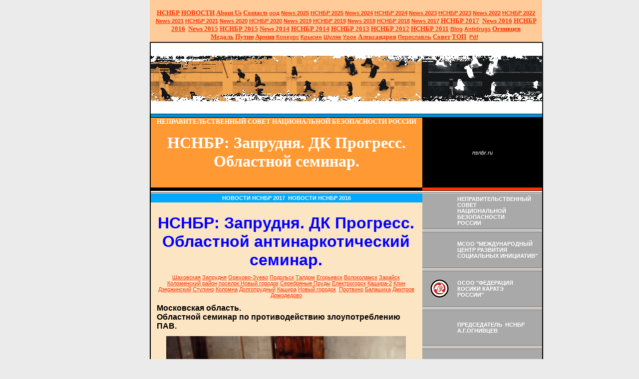

--- FILE ---
content_type: text/html; charset=windows-1251
request_url: http://nsnbr.org/anti-drugs/minobr/zaprudya_seminar_otkrytyi_urok_protiv_narkotikov.html
body_size: 70686
content:
<!DOCTYPE HTML PUBLIC "-//W3C//DTD HTML 4.01 Transitional//EN">
<html xmlns:m="http://schemas.microsoft.com/office/2004/12/omml" xmlns:v="urn:schemas-microsoft-com:vml" xmlns:o="urn:schemas-microsoft-com:office:office" xmlns="http://www.w3.org/TR/REC-html40" xmlns:msdt="uuid:C2F41010-65B3-11d1-A29F-00AA00C14882">
<META http-equiv="Content-Type" content="text/html; charset=windows-1251"> 
<meta http-equiv="Content-Language" content="ru">
<head>
<!--[if gte mso 9]><xml>
<o:CustomDocumentProperties>
<o:Categories msdt:dt="string"></o:Categories>
<o:Approval_x0020_Level msdt:dt="string"></o:Approval_x0020_Level>
<o:Assigned_x0020_To msdt:dt="string">A.G.Ognivcev. Ognivo56. Nsnbr.</o:Assigned_x0020_To></o:CustomDocumentProperties></xml>
<![endif]-->
<!-- saved from url=(0022)http://internet.e-mail -->
  <title>Неправительственный совет национальной безопасности России |anti-drugs|minobr| НСНБР: Запрудня. Поселок городского типа. Московская область. Областной антинаркотический семинар. Открытый урок против наркотиков. Дворец культуры Прогресс.</title>
  <meta name="keywords" content="НСНБР, Неправительственный совет национальной безопасности России, Неправительственный, совет, национальной, безопасности, России, председатель НСНБР А.Г.Огнивцев, А.Г.Огнивцев, автор, фото, Огнивцев, Запрудня, поселок, городского, типа, Талдомского, района, Московской, области, областной, семинар, по, противодействию, злоупотреблению, ПАВ, психоактивные, вещества, для, справки, антинаркотический, на фото, фрагмент, Дворец, кулльтуры, Прогресс, антинаркотическая, акция, Нет, наркотикам, Регламент, акции, семинара, был, утвержден, министром, образования, Правительства, Московская области, Л.Н.Антоновой, Антоновой, ответственный, исполнитель, Открытый, урок, против, наркотиков, открытого урока, руководители, специалисты, муниципальных, органов, управления, образованием, образовательных учреждений, психологи, социальные, педагоги, учителя, врачи, персональное, приглашение, История, наркоудара, по России, Ответ, государства, общества, вызов, наркопреступников, тема, цель, Администрация, городского, поселения, Комитет, народного, образования, Администрации, большая, подготовительная, работа, сложный, процесс, согласований, взрослые, дети, юноши, девушки, мальчишки, девчонки, Савелово, Кимр, поток, героина, Москву, молодежь, понимали, готовилсь, серьезному, бою, наших, российских, поселковых, мальчишек, девчонок, мировоззрение, настроение, перерыва, не, было,, мгновенно, сцене, страшное, зрелище, полетели, предметы, женщина, покинула, говорить, сцену, взгляд, аудиторию, детскую, отступил, пяди, своей, земли, вместе, ушли, отдали, Русский, крест, Православный, фильм, пожелания, результат, С.М.Мольнар, Стародубова, Митрованов, Рубина, Страхова, Голубева, Антонов, Рязанцева, Грибанова, Семенов, помощником, заместителя, Совета, Федерации, Федерального, Собрания, Российской, Федерации, доктором, социологии, А.А.Щегорцовым, Ученым, секретарем, Объединенного, научно, экспертного, Российской, Академии, наук, Правительства Москвы, Москвы, устойчивому, развитию, Московского, мегаполиса, В.В.Фадеевым, поддержаны, Калининградский, телеканал, Премьер, Управление, внутренних, дел,">
  <meta name="description" content="Неправительственный совет национальной безопасности России.|anti-drugs|minobr| НСНБР: Запрудня. Поселок городского типа. Московская область. Областной антинаркотический семинар. Открытый урок против наркотиков. Дворец культуры Прогресс.">

  <link rel="stylesheet" type="text/css" href="../../nsnb.css">
<style type="text/css">
.style4 {
	font-style: italic;
}
.style5 {
	color: #BB0000;
}
.style7 {
	text-transform: uppercase;
}
.style13 {
	font-size: larger;
}
.style15 {
	color: #FF3300;
}
.style18 {
	font-size: x-small;
	color: #FF3300;
}
.style19 {
	font-size: small;
}
.style20 {
	font-size: small;
	color: #FF3300;
}
.style21 {
	text-transform: uppercase;
	font-style: italic;
	font-weight: bold;
}
.style22 {
	text-align: center;
}
.style23 {
	text-transform: uppercase;
	font-weight: bold;
}
.style24 {
	text-transform: uppercase;
	font-style: italic;
}
span.style201
	{color:#FF3300}
span.style181
	{color:#FF3300}
span.style191
	{}
span.style131
	{}
 div.MsoNormal
	{mso-style-parent:"";
	margin-top:0cm;
	margin-right:0cm;
	margin-bottom:10.0pt;
	margin-left:0cm;
	line-height:115%;
	font-size:11.0pt;
	font-family:"Calibri","sans-serif";
	}

			#wrapper { max-width: 960px !important;
			 }
article{display:block}.style14 {
		color: #FFFFFF;
}
figure{display:block}
body.custom-background { background-color: #fefbdb; }
</style>
<meta name="Microsoft Border" content="t, default">
</head>
<body topmargin="0" alink="#000000" bgcolor="#EBEBEB" link="#000000"
 marginheight="0" vlink="#000000" leftmargin="300" rightmargin="200"><!--msnavigation--><table border="0" cellpadding="0" cellspacing="0" width="100%"><tr><td bgcolor="#EBEBEB">
<table cellpadding="0" cellspacing="0" width="786" height="80" bgcolor="#FFCC99" style="padding-left: 4px; padding-right: 4px; padding-top: 18px; padding-bottom: 0; font-size:8pt; font-family:Arial">
	<!-- MSTableType="layout" -->
	<tr>
		<td height="66" valign="top" width="786">
		<p align="center"><b><font face="Arial" size="2">
		<a href="../../index.html"><font face="Times New Roman" size="2">НСНБР</font></a></font><font face="Times New Roman" size="2">&nbsp;</font><font face="Arial" size="2"><a href="../../news.html"><font face="Times New Roman" size="2">НОВОСТИ</font></a></font><font face="Times New Roman" size="2">
		</font><font face="Arial" size="2"><span lang="en-us">
		<a href="../../about-us/index.html"><font face="Times New Roman" size="2">
		About Us</font></a><font face="Times New Roman"> </font></span>
		<a href="../../contacts/index.html"><span lang="en-us">
		<font face="Times New Roman" size="2">Contacts</font></span></a><font face="Times New Roman">
		</font></font><font face="Times New Roman" size="2"><a href="../../ood_nsnbr/all_russian_social_movement.html">оод</a><span lang="en-us">
		<a href="../../2025/novosti_nsnbr_2025.html">News 2025</a>
		</span><a href="../../2025/index.html">НСНБР 2025</a><span lang="en-us">
		<a href="../../2024/novosti_nsnbr_2024.html">News</a></span><a href="../../2024/novosti_nsnbr_2024.html"> 2024</a>
		<a href="../../2024/novosti_nsnbr_2024.html">НСНБР 2024</a>
		<a href="../../2023/novosti_nsnbr_2023.html"><span lang="en-us">News</span> 2023</a>
		<a href="../../2023/index.html">НСНБР 2023</a><span lang="en-us"> </span>
		</font></b><font face="Times New Roman"><b><font size="2">
		<a href="../../2022/novosti_nsnbr_2022.html"><span lang="en-us">News</span> 2022</a>
		<a href="../../2022/index.html">НСНБР 2022</a>
		<a href="../../2021/novosti_nsnbr_2021.html"><span lang="en-us">News</span> 2021</a>
		<a href="../../2021/index.html">НСНБР 2021</a>
		<a href="../../2020/novosti_nsnbr_2020.html"><span lang="en-us">News</span> 2020</a>
		<a href="../../2020/index.html">НСНБР 2020</a>
		<a href="../../2019/novosti_nsnbr_2019.html"><span lang="en-us">News</span> 2019</a>
		<a href="../../2019/index.html">НСНБР 2019</a> </font></b></font><b>
		<font face="Arial" size="2"><font face="Times New Roman" size="2">
		<a href="../../2018/novosti_nsnbr_2018.html"><span lang="en-us">News</span> 2018</a>
		<a href="../../2018/index.html">НСНБР 2018</a>
		<a href="../../2017/novosti_nsnbr_2017.html"><span lang="en-us">News</span> 2017</a></font><font face="Times New Roman">
		</font><a href="../../2017/index.html">
		<font face="Times New Roman" size="2">НСНБР 2017</font></a><font face="Times New Roman">&nbsp;&nbsp;</font><a href="../../2016/novosti_nsnbr_2016.html"><font face="Times New Roman" size="2"><span lang="en-us">News</span> 
		2016</font></a><font face="Times New Roman"> </font>
		<a href="../../2016/index.html"><font face="Times New Roman" size="2">НСНБР 
		2016</font></a><font face="Times New Roman"> </font>
		<font face="Times New Roman" size="2">&nbsp;</font><a href="../../2015/News/novosti_nsnbr_2015.html"><font face="Times New Roman" size="2"><span lang="en-us">News</span> 
		2015</font></a><font face="Times New Roman"> </font>
		<a href="../../2015/index.html"><font face="Times New Roman" size="2">НСНБР 
		2015</font></a><font face="Times New Roman">&nbsp;</font><a href="../../2014/News/novosti_nsnbr_2014.html"><font face="Times New Roman" size="2"><span lang="en-us">News</span> 
		2014</font></a><font face="Times New Roman"> </font>
		<a href="../../2014/index.html"><font face="Times New Roman" size="2">НСНБР 
		2014</font></a><font face="Times New Roman"> </font>
		<a href="../../2013/News/novosti_nsnbr_2013.html">
		<font face="Times New Roman" size="2">НСНБР 2013</font></a><font face="Times New Roman">
		</font><a href="../../2012/News/novosti_nsnbr_2012.html">
		<font face="Times New Roman" size="2">НСНБР 2012</font></a><font face="Times New Roman">
		</font><a href="../../2011/News/novosti_nsnbr_2011.html">
		<font face="Times New Roman" size="2">НСНБР 2011</font></a><font face="Times New Roman">
		</font><font face="Times New Roman" size="2">
		<a href="../../blog/blog_nsnbr.html">Blog</a><span lang="en-us"> </span>
		<a href="../index.html">Antidrugs</a> </font>
		<a href="../../ood_nsnbr/ognivcev_a_g_public_figures_of_russia.html">
		<font face="Times New Roman" size="2">Огнивцев</font></a><font face="Times New Roman"><span lang="en-us">
		</span></font>
		<a href="../../nsnbr_awarding_of_the_federal_drugs_control_service_medal.html">
		<font face="Times New Roman" size="2">Медаль</font></a><font face="Times New Roman" size="2">&nbsp;</font><a href="../../Ognivcev/putin_kremlin_forum_2001.html"><font face="Times New Roman" size="2">Путин</font></a><font face="Times New Roman">
		</font>
		<a href="../../Russia/Army/army_against_drugs_2012_fskssao_peresvet.html">
		<font face="Times New Roman" size="2">Армия</font></a><font face="Times New Roman">
		</font><font face="Times New Roman" size="2">
		<a href="../../blog/2014/nsnbr_fskn_rossii_vserossiiskii_konkurs_socialnoi_reklamy.html">
		Конкурс</a><span lang="en-us"> </span><a href="../../fkkr.html">Крысин</a>
		<a href="../../2014/News/ognivcev_nsnbr_shulyak_otkrovenno_kaliningrad_protiv_narcotikov_premier.html">
		Шуляк</a>
		<a href="../../nsnbr-internet.org/kaliningrad_against_drugs_full_2000.html">
		Урок</a></font><font face="Times New Roman"> </font>
		<a href="../../blog/2013/alexandrov_protiv_narcotikov_tvoi_vibor_zhizn.html">
		<font face="Times New Roman" size="2">Александров</font></a><font face="Times New Roman"><span lang="en-us">
		</span></font><font face="Times New Roman" size="2">
		<a href="../../index_pereslavl_zalesskii_protiv_narcotikov_2014.html">
		Переславль</a></font><font face="Times New Roman"> </font>
		<a href="../../nsnbr_public_council_of_ufskn_of_russia_in_moscow.html">
		<font face="Times New Roman" size="2">Совет</font></a><font face="Times New Roman" size="2">
		</font><a href="../../TOP_News_of_NSNBR/top_News_of_NSNBR.html">
		<font face="Times New Roman" size="2">ТОП</font></a><font face="Times New Roman">&nbsp;
		</font><font face="Times New Roman" size="2">
		<a href="../../data/index.html">Pdf</a><span lang="en-us"> &nbsp;</span></font></font></b></td>
	</tr>
</table>
</td></tr><!--msnavigation--></table><!--msnavigation--><table dir="ltr" border="0" cellpadding="0" cellspacing="0" width="100%"><tr><!--msnavigation--><td valign="top">
<table border="0" cellpadding="0" cellspacing="0" width="100%">
  <tbody>
    <tr>
      <th valign="top">
      <table border="0" cellpadding="0" cellspacing="0" height="100%"
 width="788">
        <tbody>
          <tr>
            <th colspan="3" width="788">
			<img src="../../img/up.gif" border="0"
 height="145" width="788"></th>
          </tr>
          <tr>
            <th bgcolor="black" width="2">
			<img src="../../img/h.gif" width="2"></th>
            <th bgcolor="#0093dd" height="6" width="784">
			<img
 src="../../img/h1.gif" height="7" width="100%"></th>
            <th bgcolor="black" width="2">
			<img src="../../img/h.gif" width="2"></th>
          </tr>
        </tbody>
      </table>
      <table border="0" cellpadding="0" cellspacing="0" width="788">
        <tbody>
          <tr>
            <th bgcolor="black" width="2">
			<img src="../../img/h.gif" width="2"></th>
            <th bgcolor="#ff9933" height="32" width="544"><p><b>
			<span style="font-size:14.0pt;font-family:&quot;Times New Roman&quot;,&quot;serif&quot;">
			<a href="http://www.nsnbr.ru/" style="text-decoration: none">
			<font face="Times New Roman" size="2" color="#FFFFFF">
			&#1053;&#1045;&#1055;&#1056;&#1040;&#1042;&#1048;&#1058;&#1045;&#1051;&#1068;&#1057;&#1058;&#1042;&#1045;&#1053;&#1053;&#1067;&#1049; &#1057;&#1054;&#1042;&#1045;&#1058; &#1053;&#1040;&#1062;&#1048;&#1054;&#1053;&#1040;&#1051;&#1068;&#1053;&#1054;&#1049; &#1041;&#1045;&#1047;&#1054;&#1055;&#1040;&#1057;&#1053;&#1054;&#1057;&#1058;&#1048; &#1056;&#1054;&#1057;&#1057;&#1048;&#1048;</font></a></span></b></p>
			<p><font color="#FFFFFF"><font size="6">НСНБР</font><font size="6"><span lang="en-us">:
			</span>Запрудня. ДК Прогресс. Областной семинар.<span lang="en-us">
			</span></font></font></p>
			<p>&nbsp;</p>
			</th>
            <th id="ttl" bgcolor="black" width="240"><i><span lang="en-us">
			<a target="_blank" href="http://www.nsnbr.ru/" style="text-decoration: none">
			<font color="#FFFFFF">nsnbr.ru</font></a></span></i></th>
            <th bgcolor="black" width="2">
			<img src="../../img/h.gif" width="2"></th>
          </tr>
          <tr>
            <th bgcolor="black" width="2">
			<img src="../../img/h.gif" width="2"></th>
            <th bgcolor="black" height="6" width="544">
			<img
 src="../../img/h.gif" height="6"></th>
            <th bgcolor="#ff3300" width="240">
			<img src="../../img/h.gif"
 height="6"></th>
            <th bgcolor="black" width="2">
			<img src="../../img/h.gif" width="2"></th>
          </tr>
          <tr>
            <th bgcolor="black" width="2">
			<img src="../../img/h.gif" width="2"></th>
            <th colspan="2" bgcolor="white" height="5" width="784">
			<img
 src="../../img/h2.gif" height="5" width="100%"></th>
            <th bgcolor="black" width="2">
			<img src="../../img/h.gif" width="2"></th>
          </tr>
        </tbody>
      </table>
      <table border="0" cellpadding="0" cellspacing="0" width="788">
        <tbody>
          <tr>
            <th bgcolor="black" width="2">
			<img src="../../img/h.gif" width="2"></th>
            <th bgcolor="#fce5c3" valign="top" width="544">
            <table border="0" cellpadding="0" cellspacing="0"
 width="544">
              <tbody>
                <tr>
                  <th id="ttl2" bgcolor="#00a9ff" height="18">
					<font color="#FFFFFF">
					<a href="../../2017/novosti_nsnbr_2017.html" style="text-decoration: none">
					<font color="#FFFFFF">НОВОСТИ НСНБР 2017</font></a>&nbsp;
					</font>
					<a style="text-decoration: none" href="../../2016/novosti_nsnbr_2016.html">
					<font color="#FFFFFF">НОВОСТИ НСНБР 2016</font></a></th>
                </tr>
              </tbody>
            </table>
            <table border="0" cellpadding="0" cellspacing="0"
 width="544">
              <tbody>
                <tr>
                  <td width="12">&nbsp;</td>
                  <td id="txt" valign="top" width="518">
                  <p style="text-align: center">&nbsp;</p>
					<p style="text-align: center"><b>
					<font size="6" color="#0000FF">НСНБР: Запрудня. ДК Прогресс. 
					Областной антинаркотический семинар. </font></b></p>
					<p style="text-align: center"><font size="1">
					<a href="shahovskaya_seminar_otkrytyi_urok_protiv_narkotikov.html">Шаховская</a></font> 
					<a href="zaprudya_seminar_otkrytyi_urok_protiv_narkotikov.html">
					Запрудня</a> 
					<a href="orehovo_zuevo_seminar_otkrytyi_urok_protiv_narkotikov.html">
					Орехово-Зуево</a> 
					<a href="podolsk_seminar_otkrytyi_urok_protiv_narkotikov.html">
					Подольск</a> 
					<a href="taldom_seminar_otkrytyi_urok_protiv_narkotikov.html">
					Талдом</a>
					<a href="egorevsk_seminar_otkrytyi_urok_protiv_narkotikov.html">
					Егорьевск</a> 
					<a href="volokolamsk_seminar_otkrytyi_urok_protiv_narkotikov.html">
					Волоколамск</a>
					<a href="zaraisk_seminar_otkrytyi_urok_protiv_narkotikov.html">
					Зарайск</a>
					<a href="kolomenskii_raion_seminar_otkrytyi_urok_protiv_narkotikov.html">
					Коломенский район</a> 
					<a href="../../blog/2013/strijata_protiv_narcotikov_nsnbr_2005.html">
					поселок Новый городок</a> 
					<a href="serebryanyie_prudi_seminar_otkrytyi_urok_protiv_narkotikov.html">
					Серебряные Пруды</a>
					<a href="elektrogorsk_seminar_otkrytyi_urok_protiv_narkotikov.html">
					Електрогорск</a> 
					<a href="kashira_2_seminar_otkrytyi_urok_protiv_narkotikov.html">
					Кашира-2</a> 
					<a href="../zonalnye_seminari_minobr_otkrytyi_urok_protiv_narkotikov.html">
					Клин</a>
					<a href="dzerjinskii_konferenciya_otkrytyi_urok_protiv_narkotikov.html">
					Дзержинский</a>
					<a href="stupino_seminar_otkrytyi_urok_protiv_narkotikov.html">
					Ступино</a>
					<a href="kolomna_seminar_otkrytyi_urok_protiv_narkotikov.html">
					Коломна</a>
					<a href="dolgoprudyi_seminar_otkrytyi_urok_protiv_narkotikov.html">
					Долгопрудный</a> 
					<a href="kashira_seminar_otkrytyi_urok_protiv_narkotikov.html">
					Кашира</a>
					<a href="novii_gorodok_seminar_otkrytyi_urok_protiv_narkotikov.html">
					Новый городок</a> &nbsp;<a href="protvino_seminar_otkrytyi_urok_protiv_narkotikov.html">Протвино</a>
					<a href="balashiha_seminar_otkrytyi_urok_protiv_narkotikov.html">
					Балашиха</a> 
					<a href="dmitrov_seminar_otkrytyi_urok_protiv_narkotikov.html">
					Дмитров</a>
					<a href="domodedovo_seminar_otkrytyi_urok_protiv_narkotikov.html">
					Домодедово</a></p>
					<p style="text-align: left"><font size="3"><b>Московская 
					область. <br>
					Областной семинар по противодействию злоупотреблению ПАВ.</b></font></p>
					<p style="text-align: center">
					<img border="0" src="img/28092006_1.JPG" width="480" height="357"></p>
					<p style="text-align: center"><font size="2">Рабочий момент 
					в ДК Прогресс. Обсуждение фрагментов сценария. В центре 
					председатель НСНБР А.Г.Огнивцев, руководство Запрудни и 
					системы образования Талдомского района. Фото НСНБР</font></p>
					<p><font size="2">28.09.06г. в Запрудни (поселок городского 
					типа) Талдомского района Московской 
					области работала областная антинаркотическая акция НЕТ 
					НАРКОТИКАМ, центральным событием которой стал Открытый урок 
					против наркотиков председателя НСНБР А.Г.Огнивцева. 
					Антинаркотическая акция - это продолжение и одна из форм&nbsp; 
					областного семинара министерства образования Московской 
					области. Такая форма работы с молодежью применялась  
					в Запрудни впервые. </font></p>
					<p style="text-align: left"><font size="2"><b>Регламент</b> 
					<b>акции</b> был утвержден министром образования Правительства 
					Московской области Л.Н.Антоновой. </font></p>
					<p style="text-align: left"><font size="2"><b>Организаторы и исполнители:</b> 
					Администрация городского поселения Запрудня, Комитет 
					народного образования Администрации Талдомского района 
					Московской области и Неправительственный совет национальной 
					безопасности России</font></p>
					<p><font size="2"><b>Участники семинара</b> - председатель НСНБР А.Г.Огнивцев, 
					руководители и специалисты муниципальных органов управления 
					образованием, руководители образовательных учреждений, психологи, 
					социальные педагоги, учителя, врачи и учащиеся школ Запрудни 
					и Вербилок.</font></p>
					<p style="text-align: left"><font size="2">Пример<span lang="en-us">
					</span>работы председателя НСНБР А.Г.Огнивцева с фото <b>
					<a href="../../Ognivcev/lyberci_against_drugs.html">
					<font size="3">Люберцы против наркотиков</font></a></b></font></p>
					<p><font size="2">По рекомендации министра образования 
					Московской области П.Н.Антоновой председатель НСНБР 
					А.Г.Огнивцев </font><font size="1"><b>
					<a href="../zonalnye_seminari_minobr_otkrytyi_urok_protiv_narkotikov.html">
					<font size="2">получил</font></a></b></font><font size="2"> 
					персональное приглашение председателя Комитета народного 
					образования Администрации Талдомского района Московской 
					области И.Н.Стародубовой. <b>Цель</b> 
					приглашения - проведение Открытого урока против наркотиков 
					для&nbsp; учителей, врачей, муниципальных работников, 
					сотрудников правоохранительных органов и других участников 
					семинара по теме <b>&quot;История наркоудара по России. Ответ 
					государства и общества на вызов наркопреступников&quot;</b>.&nbsp;
					</font></p>
					<p style="text-align: left"><font size="2">Пример из 
					выступления председателя НСНБР А.Г.Огнивцева в Православной 
					радиопередаче по теме с разоблачением деструктивных культов
					<b>
					<a href="../../2014/News/ognivcev_nsnbr_radio_radonez_ufskn_rossii_moscow_uberech_detei_narkotikov.html">
					<font size="4">Уберечь...</font></a></b></font></p>
					<p style="text-align: left">
					<img border="0" src="img/06012017_4.jpg" width="466" height="40"></p>
					<p style="text-align: left"><font size="1">
					<a target="_blank" href="../../data/Sovet_Federacii_2005.pdf">
					<font size="2">Наркомания - угроза национальной безопасности 
					России. Совет Федерации. Выступление председателя НСНБР 
					А.Г.Огнивцева на странице 40</font></a></font></p>
					<p><b><font size="3">Главное</font><span lang="en-us"><font size="3">:</font><font size="2">
					</font></span></b><font size="2"><b>Этой антинаркотической 
					акции</b> предшествовала большая подготовительная работа и 
					сложный процесс согласований. Взрослые должны были 
					отработать для детей так умело и точно, чтобы был 
					положительный результат. И прежде всего у детей. </font></p>
					<p><font size="2"><b>В 2006 
					году</b> в Запрудни была крайне сложная наркоситуация в силу 
					того, что из Кимр и Савелово<span lang="en-us"> </span>через 
					Запрудню<span lang="en-us"> </span>&nbsp;шел поток героина и 
					других наркотиков в Москву. Это обстоятельство не могло не 
					затронуть молодежь Запрудни с населением чуть более 12 тыс 
					человек. Не сложно понять, какое было настроение у юношей и 
					девушек, которые большой толпой шли на мероприятие. Взрослые<b> 
					это</b> понимали и готовились к серьезному бою за 
					мировоззрение и настроение наших российских поселковых 
					мальчишек и девчонок. </font></p>
					<p style="text-align: center">
					<img border="0" src="img/28092006_2.jpg" width="268" height="151"></p>
					<p><font size="3"><b>Но такого</b></font><font size="2">, с 
					чем пришлось столкнуться, никто не мог себе представить. Во 
					время выступления председателя Комитета народного 
					образования И.Н.Стародубовой произошло невероятное. Зал 
					дворца культуры Прогресс, в котором кроме взрослых было 
					более 600&nbsp; наших российских мальчишек и девчонок, 
					заревел в ярости, а в председателя Комитета народного 
					образования Талдомского района Московской области 
					И.Н.Стародубову полетели с первых рядов различные предметы. 
					Всё это страшное зрелище сопровождалось нецензурной бранью и 
					другим, о чем и говорить неприятно. Испуганная женщина 
					покинула сцену... </font></p>
					<p><b><font size="3">
					<img border="0" src="img/28092006_3.jpg" width="85" height="124" align="left">Перерыва 
					не было</font><font size="2">.</font></b><font size="2"> Все 
					взрослые смотрели на председателя НСНБР А.Г.Огнивцева, 
					который мгновенно появился на сцене. Дети стали орать еще 
					громче. И в этот момент А.Г.Огнивцев направил свой взгляд на 
					всю бушующую детскую аудиторию. Зал затих, как задутая 
					свеча... А дальше всё пошло, как и полагается на 
					антинаркотических мероприятиях.</font></p>
					<p><font size="3"><b>И никто</b></font><font size="2"> из 
					взрослых не отступил, и ни пяди своей земли заморским 
					организаторам наркоатаки на Россию все вместе не отдали. Дети ушли с антинаркотической акции и Открытого урока против 
					наркотиков в нормальном настроении, посмотрев при этом 
					Православный фильм Русский крест и выслушав все пожелания 
					взрослых. Могло ли быть по-другому<span lang="en-us">?</span> 
					Нет! Такой результат и планировался. Вот так в 2006 году 
					боролись специалисты государственных, муниципальных, 
					образовательных учреждений и общественных организаций за 
					наших мальчишек и девчонок при поддержке министра 
					образования Московской области <b>Л.Н.Антоновой</b> и всего 
					коллектива министерства. </font></p>
					<p style="text-align: left"><font size="2"><b>Вот, кто 
					участвовал в этой битве за умы и настроение наших российских 
					поселковых мальчишек и девчонок<span lang="en-us">:</span></b>&nbsp;
					</font></p>
					<p><font size="2">Глава администрации г<span lang="en-us">/</span>п 
					Запрудня&nbsp; <b>С.М.Молнар</b>, председатель Комитета 
					народного образования администрации Талдомского 
					муниципального района Московской области <b>И.Н.Стародубова</b>, 
					координатор профилактической работы по злоупотреблению 
					психотропными активными веществами при Комитете&nbsp; 
					народного образования администрации Талдомского 
					муниципального района Московской области <b>Л.И.Митрофанов</b>, 
					председатель Неправительственного совета национальной 
					безопасности России <b>А.Г.Огнивцев</b>, главный специалист 
					УФСКН России по Московской области <b>В.С.Рубина</b>, 
					представители Дубнинского МРО УФСКН России по Московской 
					области, заместитель Главы Талдомского муниципального района 
					Московской области по социальным вопросам <b>Е.М.Страхова</b>, 
					главный специалист Отдела по делам молодежи администрации 
					Талдомского муниципального района Московской области&nbsp;
					<b>Е.Н.Соломина</b>, директор наркологического 
					реабилитационного центра Выбор города Талдома Московской 
					области <b>Н.Н.Каблюкова</b>, социальный работник 
					наркологического реабилитационного центра Надежда Запрудни&nbsp;
					<b>И.Н.Голубева</b>, директор Дворца культуры Прогресс&nbsp; 
					Запрудни <b>А.Н.Антонов</b>&nbsp; и социальные педагоги 
					Запрудни. </font></p>
					<p><b><font size="2">Дети участвовали в следующем составе<span lang="en-us">:
					</span></font></b></p>
					<p><font size="2">Учащиеся 9-11-х классов из образовательных 
					учреждений: МОУ Запрудненская средняя общеобразовательная 
					школа №1 (директор <b>Ю.В.Рязанцева</b>), МОУ Запрудненская 
					средняя общеобразовательная школа №2 (директор <b>
					Е.Б.Грибанова</b>) МОУ Вербилковская средняя 
					общеобразовательная школа (директор <b>В.И. Коробова) </b>и 
					ГОУ НПО ПУ-48 (директор <b>М. А.Семенов</b>)</font>.</p>
					<p><font size="2">Мероприятие прошло при непосредственной 
					поддержке <b>Управления внутренних дел</b>&nbsp; Запрудни 
					Талдомского района Московской области.</font></p>
					<p><font size="2">
					<img border="0" src="img/SanSAn_22.jpg" width="100" height="127" align="left">Мероприятия 
					акции НЕТ НАРКОТИКАМ и Открытый урок против наркотиков 
					были поддержаны помощником заместителя Председателя Совета 
					Федерации Федерального Собрания Российской Федерации 
					доктором социологии <b>А.А.Щегорцовым</b> и Ученым 
					секретарем Объединенного научно-экспертного Совета 
					Российской Академии наук и Правительства Москвы по 
					устойчивому развитию и безопасности Московского мегаполиса 
					В.В.Фадеевым. </font></p>
					<p style="text-align: left"><font size="2">Информационное 
					обеспечение по России - Калининградский телеканал <b>Премьер</b>.&nbsp; </font></p>
					<p><font size="2">Участники семинара представляли ведущие 
					органы и структуры Талдомского района Московской области 
					по работе с несовершеннолетними.</font></p>
					<p><font size="2">Для справки<span lang="en-us">:</span> ПАВ<span lang="en-us"> 
					- </span>психоактивные вещества. </font></p>
					<p style="text-align: left"><font size="2">Пример<span lang="en-us">
					</span>работы председателя НСНБР А.Г.Огнивцева с фото <b>
					<a href="../../Ognivcev/lyberci_against_drugs.html">
					<font size="3">Люберцы против наркотиков </font></a></b></font></p>
					<p style="text-align: center"><font size="1">
					<a href="shahovskaya_seminar_otkrytyi_urok_protiv_narkotikov.html">Шаховская</a></font> 
					<a href="zaprudya_seminar_otkrytyi_urok_protiv_narkotikov.html">
					Запрудня</a> 
					<a href="orehovo_zuevo_seminar_otkrytyi_urok_protiv_narkotikov.html">
					Орехово-Зуево</a> 
					<a href="podolsk_seminar_otkrytyi_urok_protiv_narkotikov.html">
					Подольск</a> 
					<a href="taldom_seminar_otkrytyi_urok_protiv_narkotikov.html">
					Талдом</a>
					<a href="egorevsk_seminar_otkrytyi_urok_protiv_narkotikov.html">
					Егорьевск</a> 
					<a href="volokolamsk_seminar_otkrytyi_urok_protiv_narkotikov.html">
					Волоколамск</a>
					<a href="zaraisk_seminar_otkrytyi_urok_protiv_narkotikov.html">
					Зарайск</a>
					<a href="kolomenskii_raion_seminar_otkrytyi_urok_protiv_narkotikov.html">
					Коломенский район</a> 
					<a href="../../blog/2013/strijata_protiv_narcotikov_nsnbr_2005.html">
					поселок Новый городок</a> 
					<a href="serebryanyie_prudi_seminar_otkrytyi_urok_protiv_narkotikov.html">
					Серебряные Пруды</a>
					<a href="elektrogorsk_seminar_otkrytyi_urok_protiv_narkotikov.html">
					Електрогорск</a> 
					<a href="kashira_2_seminar_otkrytyi_urok_protiv_narkotikov.html">
					Кашира-2</a> 
					<a href="../zonalnye_seminari_minobr_otkrytyi_urok_protiv_narkotikov.html">
					Клин</a>
					<a href="dzerjinskii_konferenciya_otkrytyi_urok_protiv_narkotikov.html">
					Дзержинский</a>
					<a href="stupino_seminar_otkrytyi_urok_protiv_narkotikov.html">
					Ступино</a>
					<a href="kolomna_seminar_otkrytyi_urok_protiv_narkotikov.html">
					Коломна</a>
					<a href="dolgoprudyi_seminar_otkrytyi_urok_protiv_narkotikov.html">
					Долгопрудный</a> 
					<a href="kashira_seminar_otkrytyi_urok_protiv_narkotikov.html">
					Кашира</a>
					<a href="novii_gorodok_seminar_otkrytyi_urok_protiv_narkotikov.html">
					Новый городок</a> &nbsp;<a href="protvino_seminar_otkrytyi_urok_protiv_narkotikov.html">Протвино</a>
					<a href="balashiha_seminar_otkrytyi_urok_protiv_narkotikov.html">
					Балашиха</a> 
					<a href="dmitrov_seminar_otkrytyi_urok_protiv_narkotikov.html">
					Дмитров</a>
					<a href="domodedovo_seminar_otkrytyi_urok_protiv_narkotikov.html">
					Домодедово</a></p>
					<p style="text-align: center"><font size="2">Из истории</font><span lang="en-us"><font size="2">:</font><b><font size="3"> </font></b>
					</span><b><font size="2">
					<a href="../../nsnbr-internet.org/kaliningrad_against_drugs_full_2000.html">
					<font size="3">Первый Открытый урок против наркотиков. 
					Калининград<span lang="en-us">. </span>2000 год. Полная 
					версия.</font></a></font></b><font size="3"><span lang="en-us">&nbsp;</span></font></p>
					<p style="text-align: center"><iframe width="350" height="197" src="https://www.youtube.com/embed/VZxY7nrsDlg?feature=player_embedded" frameborder="0" allowfullscreen></iframe></p>
					<p style="text-align: center"><font size="2">Фрагмент 1-го 
					Открытого урока против наркотиков.</font></p>
					<p style="text-align: center"><b><font size="1">
					<a href="../../edline-nsnbr_edinaya_liniya_nsnbr_protiv_narcotikov.html">
					<font size="3">Подробнее на Единой линии НСНБР</font></a></font></b></p>
					<p style="text-align: center"><font size="2">
					<span lang="en-us">&nbsp;<a href="../../../nsnbr%202">&nbsp;</a></span><b><a href="../../2016/novosti_nsnbr_2016.html"><font size="4">Все 
					подробности о работе НСНБР в 2016 году</font></a></b></font></p>
					<wbr>
					<span style="font-size: 10.0pt; font-family: Arial,sans-serif">
					<p style="text-align: center">
					<font size="3"><b>
					<font size="1">
					<a href="../../2015/News/novosti_nsnbr_2015.html">
					НОВОСТИ НСНБР 2015</a> </font></b></font>
					<span style="font-family: Arial,sans-serif">
					<b><font size="2">
					<a href="../../2014/News/novosti_nsnbr_2014.html">
					<font color="#FF0000">НОВОСТИ НСНБР 2014</font></a></font> &nbsp;<font color="#FF0000" size="2"><a target="_blank" href="../../2013/News/novosti_nsnbr_2013.html"><font color="#FF0000">НОВОСТИ НСНБР 2013</font></a></font><font color="#FF0000">&nbsp; </font></b>
					<span style="font-weight: 700">
					<font size="2">
					<a target="_blank" href="../../2012/News/novosti_nsnbr_2012.html">
					Новости НСНБР 2012</a></font>&nbsp; </span><font size="2">
					<b>
					<a target="_blank" href="../../2011/News/novosti_nsnbr_2011.html">
					Новости НСНБР 2011</a></b></font></p>
					</span>
					<p style="text-align: center">
					<b>
						<span style="font-family: Arial,sans-serif">
					<font size="2">
						<a name="Основные"><font size="5" color="#000000">
					Основные</font></a></font><font size="5">
						</font><font size="2">
						<a name="домены"><span lang="en-us">
					<font color="#000000" size="5">д</font></span><font color="#000000" size="5">омены</font></a></font><font size="5"><span lang="en-us">:</span> </font></span>
					</b></p>
					<p style="text-align: center">
					<b><span style="font-family: Arial,sans-serif">
					<font size="3">Владелец<span lang="en-us"> </span>и спонсор 
					сайтов - 
					<font size="4">А.Г.Огнивцев НСНБР</font> </font></span>
					<font size="3"><span style="font-family: Arial,sans-serif">
					&nbsp;</span></font></b><span lang="en-us" style="font-size: 10.0pt; font-family: Arial,sans-serif"><a href="mailto:nsnbr@nsnbr.ru">nsnbr@nsnbr.ru</a>&nbsp; 
					+7(967)0764271&nbsp; </span>
					<span style="font-size: 10.0pt; font-family: Arial,sans-serif; font-weight:700">
					РФ.125252 Москва Алабяна 23-40 Сайт НСНБР обслуживается на 
					профессиональном хостинге Компании </span>
					<span lang="en-us" style="font-family: Arial,sans-serif; font-weight: 700">
					<font size="2">RU-Centr</font></span></p>
					<p style="text-align: center">
					<font size="3">
					<span lang="en-us"><b>
					<font size="1">
					<a target="_blank" href="http://www.nsnbr.ru/">
					<font size="2">Nsnbr.ru</font></a></font></b></span></font></span><b><font size="2"><span style="font-family: Arial,sans-serif">&nbsp;
						</span>
					</font>
					<span style="font-size: 10.0pt; font-family: Arial,sans-serif">
					<font size="3">
					<span lang="en-us"><font size="2">&nbsp;</font></span></font></span></b><span style="font-size: 10.0pt; font-family: Arial,sans-serif"><b><span style="font-family: Arial,sans-serif" lang="en-us"><font size="2"><a target="_blank" href="http://www.nsnbr-internet.org/">Nsnbr-internet.org</a></font></span></b><span style="font-family: Arial,sans-serif">&nbsp;
					<b><span lang="en-us"><font size="2">&nbsp;<a target="_blank" href="http://www.nsnbr.pw/">Nsnbr.pw</a></font></span></b></p>
						</span>
					<p style="text-align: center">
					<span style="font-family: Arial,sans-serif; font-weight: 700">
					<font size="1">
					<a target="_blank" href="http://www.nsnbr.ru">
					<font color="#0000FF" size="2">
					&#1053;&#1057;&#1053;&#1041;&#1056;.&#1088;&#1092;</font></a></font></span></span><span style="font-family: Arial,sans-serif; font-weight: 700"><span style="font-family: Arial,sans-serif"><font color="#0000FF" size="2"><span lang="en-us">
					</span>&nbsp;</font></span><span style="font-size: 10.0pt; font-family: Arial,sans-serif"><span lang="en-gb" style="font-size: 10.0pt; font-family: Arial,sans-serif"><font size="1"><a target="_blank" href="http://www.nsnbr-internet.org/"><font color="#0000FF" size="2">Nsnbr.org </font>
					</a>
					</font></span>
					<span style="font-family: Arial,sans-serif" lang="en-gb">
					<font color="#0000FF" size="2">
					&nbsp;</font></span><span lang="en-gb" style="font-size: 10.0pt; font-family: Arial,sans-serif"><font size="1"><font color="#0000FF" size="2"><a target="_blank" href="http://www.nsnbr.com"><font size="2" color="#0000FF">Nsnbr.com</font></a></font><font size="2"><span style="font-family: Arial,sans-serif" lang="en-gb"></a></span></font></font><span style="font-family: Arial,sans-serif" lang="en-gb"><font color="#0000FF" size="2">
					</font></span>
					<font size="1">
					<a target="_blank" href="http://www.nsnbr.net">
					<font color="#0000FF" size="2">
					Nsnbr.net</font></a></font><font color="#0000FF"><span style="font-family: Arial,sans-serif" lang="en-gb"><font size="2">&nbsp;</font></span><font size="1"><a target="_blank" href="http://www.nsnbr.info"><font color="#0000FF" size="2">Nsnbr.info</font></a></font><span style="font-family: Arial,sans-serif" lang="en-gb"><font size="2">&nbsp; </font> </span> </font>
					<font size="1">
					<a target="_blank" href="http://www.mcrsi.ru">
					<font color="#0000FF" size="2">Mcrsi.ru</font></a></font><span style="font-family: Arial,sans-serif" lang="en-gb"><font color="#0000FF" size="2">
					</font></span>
					<font size="1">
					<a target="_blank" href="http://www.dipnsnbr.com">
					<font color="#0000FF" size="2">Dipnsnbr.com</font></a></font><span style="font-family: Arial,sans-serif" lang="en-gb"><font size="2" color="#0000FF">
					</font>
						</span>
					<font size="1">
					<a target="_blank" href="http://www.sekretariat-nsnbr.ru">
					<font color="#0000FF" size="2">Sekretariat-nsnbr.ru</font></a><span style="font-family: Arial,sans-serif" lang="en-gb"><font color="#0000FF" size="2">&nbsp;</font></span></font></span><span style="font-family: Arial,sans-serif"><font size="2" color="#0000FF"><span style="font-family: Arial,sans-serif" lang="en-gb"><a target="_blank" href="http://www.dipnsnbr.ru/"><font size="2" color="#0000FF">Dipnsnbr.ru</font></a></span></font><span lang="en-gb" style="font-family: Arial,sans-serif"><font color="#0000FF" size="2">
					</font></span></span>
					<font size="1">
					<span lang="en-gb" style="font-size: 10.0pt; font-family: Arial,sans-serif">
					<a target="_blank" href="http://www.koenigsberg13.org">
					<font color="#0000FF" size="2">Koenigsberg13.org</font></a></span></font><span style="font-family: Arial,sans-serif" lang="en-gb"><font color="#0000FF" size="2">&nbsp; </font></span>
						</span>
					</span>
					<span style="font-size: 10.0pt; font-family: Arial,sans-serif">
					<span style="font-family: Arial,sans-serif; font-weight: 700; font-size:10.0pt" lang="en-us">
					<a target="_blank" href="http://www.nsnbr-internet.ru/">
					<font size="2" color="#0000FF">Nsnbr-internet.ru</font></a></span></p>
					<p class="MsoNormal" align="center" style="text-align: center; margin-top: 0cm">
					<span style="font-size: 8.0pt; font-family:Arial,sans-serif; color:black; font-weight:700">
					<a target="_blank" style="color: blue; text-decoration: underline; text-underline: single" href="http://www.nsnbr-doctor.net">
					<font size="2">www.nsnbr<span lang="en-us">-</span>doctor.net</font></a></span><span style="font-family: Arial,sans-serif"><font color="#0000FF" size="2"><span style="font-family: Arial,sans-serif; font-weight:700">&nbsp;
					</span></font>
						</span>
					<span style="font-size: 8.0pt; font-family:Arial,sans-serif; color:black; font-weight:700">
					<a target="_blank" style="color: blue; text-decoration: underline; text-underline: single" href="http://www.nsnbr-advocat.net">
					<font size="2">www.nsnbr-advocat.net</font></a></span><span style="font-family: Arial,sans-serif; color: black; font-weight:700"><font color="#0000FF" size="2"><span style="font-family: Arial,sans-serif; font-weight:700"><br>
					</span></font>
					</span>
					<span style="font-size: 8.0pt; font-family:Arial,sans-serif; color:black; font-weight:700">
					<a target="_blank" style="color: blue; text-decoration: underline; text-underline: single" href="http://www.nsnbr-radio.com">
					<font size="2">www.nsnbr-radio.com</font></a></span></p>
					<p style="text-align: center"><b>
					<font size="5">Видео 
					НСНБР </font></b></p>
					<p style="text-align: center">
					<a href="http://www.nsnbr.ru/Russia/antidrugs/ognivcev_video_proryv_v_anti_narcotiki_1993.html">
					<img border="0" src="../../Russia/antidrugs/img/1_1.jpg" width="175" height="131"></a>
					<a href="http://www.nsnbr.ru/Russia/antidrugs/ognivcev_video_deti_vibirayut_sport.html">
					<img border="0" src="../../Russia/antidrugs/img/1_2.jpg" width="175" height="131"></a>
					<a href="http://www.nsnbr.ru/otkritii_urok_rezultat.html">
					<img border="0" src="../../Russia/antidrugs/img/1_3.jpg" width="175" height="131"></a>
					<a href="http://www.nsnbr.ru/Russia/antidrugs/ochevidnoe_neveroyatnoe_taichi.html">
					<img border="0" src="../../Russia/antidrugs/img/1_4.jpg" width="175" height="131"></a><a href="http://www.nsnbr.ru/Russia/antidrugs/taichi_omologenie_zdorovie_krasota.html"><img border="0" src="../../Russia/antidrugs/img/1_5.jpg" width="175" height="131"></a>
					<a href="http://www.nsnbr.ru/Russia/antidrugs/ognivcev_video_soros_heroin_metadon.html">
					<img border="0" src="../../Russia/antidrugs/img/1_6.jpg" width="175" height="131"></a>
					<a href="http://www.nsnbr.ru/otkritii_urok_protiv_narcotikov.html">
					<img border="0" src="../../Russia/antidrugs/img/1_7.jpg" width="175" height="131"></a>
					<a href="http://www.nsnbr.ru/model_profilactiki_narcomanii.html">
					<img border="0" src="../../Russia/antidrugs/img/1_8.jpg" width="175" height="131"></a><a href="http://www.nsnbr.ru/Russia/antidrugs/ognivcev_video_otkritii_urok_anti_narcotikov.html"><img border="0" src="../../Russia/antidrugs/img/1_9.jpg" width="175" height="131"></a>
					<a href="http://www.nsnbr.ru/policiya_protiv_narcoticov.html">
					<img border="0" src="../../Russia/antidrugs/img/1_10.jpg" width="175" height="131"></a>
					<a href="http://www.nsnbr.ru/Russia/antidrugs/ognivcev_video_taichi_sverhsoznanie.html">
					<img border="0" src="../../Russia/antidrugs/img/1_11.jpg" width="175" height="131"></a>
					<a href="http://www.nsnbr.ru/Russia/antidrugs/ognivcev_video_otkritii_urok_pesnya.html">
					<img border="0" src="../../Russia/antidrugs/img/1_12.jpg" width="175" height="131"></a></p>
					<p style="text-align: center">
					нажмите любое видео <b>
					<a href="http://www.nsnbr.ru/Russia/antidrugs/video.html">
					подробнее</a><span lang="en-us"> </span></b></p>
					<p style="text-align: center">
					<span style="FONT-FAMILY: Arial,sans-serif; FONT-WEIGHT: 700">
					<font size="3" face="Arial Narrow" color="#0000ff">
					<a href="http://www.youtube.com/user/ognivcev">
					<font color="#0000ff" size="2">Видео канал НСНБР </font>
					<font face="Arial Narrow"><font color="#0000ff">
					<span lang="en-gb"><font size="2">Taichi</font></span></font><font color="#0000ff" size="2">
					</font></font></a></font></span></p>
					<p style="text-align: center">
					<strong style="font-weight: 400"><font size="2">
					<a target="_blank" href="http://www.mcrsi.ru/category/новости/">
					Новости МЦРСИ </a><span lang="en-us">&nbsp;</span><a target="_blank" href="http://nsnbr-doctor.net/category/новости/">Новости
					<span lang="en-us">Nsnbr-doctor.net</span></a><span lang="en-us">&nbsp;
					</span>
					<a target="_blank" href="http://sekretariat-nsnbr.ru/category/новости/">
					Новости <span lang="en-us">Sekretariat-nsnbr.ru</span></a><span lang="en-us">
					</span>
					<a target="_blank" href="http://www.nsnbr.ru/news.html">
					Новости <span lang="en-us">Nsnbr.org</span></a><span lang="en-us">
					</span>
					<a target="_blank" href="http://www.nsnbr-internet.org/news.html">
					Новости <span lang="en-us">Nsnbr-internet.org</span></a><span lang="en-us">
					</span>
					<a target="_blank" href="http://www.nsnbr-internet.ru/news.htm">Новости <span lang="en-us">Nsnbr-internet.ru</span></a><span lang="en-us">
					</span>
					<a target="_blank" href="http://www.dipnsnbr.com/news.htm">
					Новости ДИПНСНБР</a>
					<a target="_blank" href="http://www.dipnsnbr.ru/news.htm">
					Новости&nbsp; <span lang="en-us">DipNsnbr.ru</span></a><span lang="en-us">
					</span>
					<a target="_blank" href="http://www.koenigsberg13.org/news.htm">
					Новости <span lang="en-us">Koenigsberg13.com</span></a><span lang="en-us">
					</span>
					<a target="_blank" href="http://www.nsnbr.com/news.html">
					Новости <span lang="en-us">Nsnbr.com</span></a><span lang="en-us">
					</span>
					<a target="_blank" href="http://www.nsnbr.net/news.html">
					Новости <span lang="en-us">Nsnbr.net</span></a><span lang="en-us">
					</span>
					<a target="_blank" href="http://www.nsnbr.info/news.html">
					Новости <span lang="en-us">Nsnbr.info</span></a><span lang="en-us">
					</span>
					<a target="_blank" href="http://www.nsnbr-radio.com/">
					Новости <span lang="en-us">Nsnbr-radio.com</span></a><span lang="en-us">&nbsp;
					</span>
					<a target="_blank" href="http://www.nsnbr-advocat.net/">
					Новости <span lang="en-us">Nsnbr-advocat.net</span></a><span lang="en-us">&nbsp;
					</span>
					<a target="_blank" href="http://www.nsnbr.nichost.ru/">
					Новости <span lang="en-us">Nsnbr.nichost.ru</span></a></font></strong></p>
					<p style="text-align: center">
					<font size="4"><b>Из истории работы НСНБР<span lang="en-us">:</span></b></font></p>
					<p class="MsoNormal" style="text-align:justify"><b>
					<font size="2">
					<img border="0" src="../../img/New_News_of_Nsnbr_1.jpg" width="47" height="47" align="left"></font><span style="font-family:&quot;Arial&quot;,&quot;sans-serif&quot;;color:black"><font size="2">Главная 
					страница центрального сайта Неправительственного совета 
					национальной безопасности России. </font> </span></b>
					<span style="font-family:&quot;Arial&quot;,&quot;sans-serif&quot;;color:black">
					<font size="2">
					<span style="font-family: Arial,sans-serif">
					Единая линия 
					поддержки действий Президента Российской Федерации против 
					распространения наркотиков и наркомании в России. История 
					противодействия незаконному обороту наркотиков в России.</span></font></span><b><span style="font-family:&quot;Arial&quot;,&quot;sans-serif&quot;;color:black"><font size="2"><span style="font-family: Arial,sans-serif">
						</span>
					</font>
					</span>
					<span style="font-size:9.0pt;
font-family:&quot;Arial&quot;,&quot;sans-serif&quot;;color:black">
					<a href="http://www.nsnbr.ru/">
					<font size="2" face="Arial Narrow">Главная </font></a>
					</span><a href="http://www.nsnbr.ru/">
					<font size="2" face="Arial Narrow">страница центрального 
					сайта Неправительственного совета национальной безопасности 
					России.</font></a><font size="2" face="Arial Narrow"><span style="color: black">
					</span></font></b>
					<span style="font-size:9.0pt;
font-family:&quot;Arial&quot;,&quot;sans-serif&quot;">
					<a style="font-family: Arial,sans-serif; color: #FF3300; text-decoration: underline; text-underline: single" href="http://www.nsnbr.ru/news_express.html">
					<font size="2">Экспресс-новости НСНБР</font></a></span><span style="font-family:&quot;Arial&quot;,&quot;sans-serif&quot;"><font size="2">
					</font></span>
					<span style="font-size:9.0pt;
font-family:&quot;Arial&quot;,&quot;sans-serif&quot;">
					<a style="font-family: Arial,sans-serif; color: #FF3300; text-decoration: underline; text-underline: single" href="http://www.nsnbr.ru/">
					<font size="2">Главная страница </font> </a></span><b>
					<font size="2" color="#000000">&nbsp;</font></b></p>
					<p class="MsoNormal" style="text-align:justify">
					<b>
					<font size="2">
					<img border="0" src="../../img/New_News_of_Nsnbr_1.jpg" width="47" height="47" align="left"></font></b><span style="font-family: Arial,sans-serif"><b><font size="2">Международный центр 
					развития социальных инициатив. </font> </b><font size="2">Открытый урок против 
					наркотиков. </font>
						</span>
					<b><span style="font-size:9.0pt;
font-family:&quot;Arial&quot;,&quot;sans-serif&quot;"><a href="http://www.nsnbr.ru/mtsrsi.html">
					<font size="2">Международный центр развития социальных 
					инициатив</font></a></span><span style="font-family:&quot;Arial&quot;,&quot;sans-serif&quot;"><font size="2">
					</font></span>
					</b>
					<span style="font-size:9.0pt;
font-family:&quot;Arial&quot;,&quot;sans-serif&quot;">
					<a style="font-family: Arial,sans-serif; color: #FF3300; text-decoration: underline" href="http://www.nsnbr.ru/news_express.html">
					<font size="2">Экспресс-новости НСНБР</font></a><span style="font-family:&quot;Arial&quot;,&quot;sans-serif&quot;"><font size="2">
					</font></span>
					<a style="font-family: Arial,sans-serif; color: #FF3300; text-decoration: underline" href="http://www.nsnbr.ru/">
					<font size="2">Главная страница НСНБР</font></a><span style="font-family:&quot;Arial&quot;,&quot;sans-serif&quot;"><font size="2">
					</font></span>
					<span style="color:blue">
					<a style="font-family: Arial,sans-serif; color: #FF3300; text-decoration: underline" href="http://www.nsnbr.info/">
					<font size="2">Результат Открытых уроков против наркотиков</font></a></span><span style="font-family:&quot;Arial&quot;,&quot;sans-serif&quot;"><font size="2">
					</font></span>
					<span style="color:blue">
					<a style="font-family: Arial,sans-serif; color: #FF3300; text-decoration: underline" href="http://www.nsnbr.info/">
					<font size="2">Полиция против наркотиков</font></a></span><span style="font-family:&quot;Arial&quot;,&quot;sans-serif&quot;"><font size="2">
					</font></span>
					<span style="color:blue">
					<a style="font-family: Arial,sans-serif; color: #FF3300; text-decoration: underline" href="http://www.nsnbr.info/">
					<font size="2">Пусть наши дети выбирают спорт!</font></a></span><span style="font-family:&quot;Arial&quot;,&quot;sans-serif&quot;"><font size="2">
					</font></span>
					<span style="color:blue">
					<a style="font-family: Arial,sans-serif; color: #FF3300; text-decoration: underline" href="http://www.nsnbr.info/">
					<font size="2">Россия будет чемпионкой!</font></a></span><span style="font-family:&quot;Arial&quot;,&quot;sans-serif&quot;"><font size="2">
					</font></span>
					<span style="color:blue">
					<a style="font-family: Arial,sans-serif; color: #FF3300; text-decoration: underline" href="http://www.nsnbr.info/">
					<font size="2">Твой выбор!</font></a><span style="font-family:&quot;Arial&quot;,&quot;sans-serif&quot;"><font size="2">&nbsp; 
					</font></span>
					<b><a href="http://www.mcrsi.ru/">
					<font size="2">Международный центр развития социальных инициатив</font></a><span style="font-family:&quot;Arial&quot;,&quot;sans-serif&quot;"><font size="2">
					</font></span>
					</b>
					</span></span>
					</p>
					<p>
					<b>
					<font size="2">
					<img border="0" src="../../img/New_News_of_Nsnbr_1.jpg" width="47" height="47" align="left"></font><font size="2" color="#000000">
					</font></b>
					</p>
					<span style="font-family: Arial,sans-serif">
					<p class="MsoNormal" style="text-align:justify">
					<b><font size="2">1-й в России Открытый урок 
					против наркотиков.</font></b><font size="2"> Калининград 2000.&nbsp; В октябре 2000 года в 
					Калининграде прошел </font>
						</span>
					<b>
					<span style="font-size:9.0pt;
font-family:&quot;Arial&quot;,&quot;sans-serif&quot;">
					<a style="font-family: Arial,sans-serif; color: #FF3300; text-decoration: underline; text-underline: single" href="http://www.nsnbr.ru/otkritii_urok_protiv_narcotikov.html">
					<font size="2">1-й Открытый урок против наркотиков.</font></a></span><span style="font-family:&quot;Arial&quot;,&quot;sans-serif&quot;"><font size="2">
					</font></span> </b>
					<span style="font-size:9.0pt;
font-family:&quot;Arial&quot;,&quot;sans-serif&quot;">
					<a style="font-family: Arial,sans-serif; color: #FF3300; text-decoration: underline; text-underline: single" href="http://www.nsnbr.ru/news_express.html">
					<font size="2">Экспресс-новости НСНБР</font></a><span style="font-family:&quot;Arial&quot;,&quot;sans-serif&quot;"><font size="2">
					</font></span>
					<a style="font-family: Arial,sans-serif; color: #FF3300; text-decoration: underline; text-underline: single" href="http://www.nsnbr.ru/">
					<font size="2">Главная страница НСНБР</font></a><span style="font-family:&quot;Arial&quot;,&quot;sans-serif&quot;"><font size="2">
					</font></span> <span style="color:blue">
					<a style="font-family: Arial,sans-serif; color: #FF3300; text-decoration: underline; text-underline: single" href="http://www.nsnbr.info/">
					<font size="2">Результат Открытых уроков против наркотиков</font></a></span><span style="font-family:&quot;Arial&quot;,&quot;sans-serif&quot;"><font size="2">
					</font></span>
					<span style="color:blue">
					<a style="font-family: Arial,sans-serif; color: #FF3300; text-decoration: underline; text-underline: single" href="http://www.nsnbr.info/">
					<font size="2">Полиция против наркотиков</font></a></span><span style="font-family:&quot;Arial&quot;,&quot;sans-serif&quot;"><font size="2">
					</font></span>
					<span style="color:blue">
					<a style="font-family: Arial,sans-serif; color: #FF3300; text-decoration: underline; text-underline: single" href="http://www.nsnbr.info/">
					<font size="2">Пусть наши дети выбирают спорт!</font></a></span><span style="font-family:&quot;Arial&quot;,&quot;sans-serif&quot;"><font size="2">
					</font></span>
					<span style="color:blue">
					<a style="font-family: Arial,sans-serif; color: #FF3300; text-decoration: underline; text-underline: single" href="http://www.nsnbr.info/">
					<font size="2">Россия будет чемпионкой!</font></a></span><span style="font-family:&quot;Arial&quot;,&quot;sans-serif&quot;"><font size="2">
					</font></span> <span style="color:blue">
					<a style="font-family: Arial,sans-serif; color: #FF3300; text-decoration: underline; text-underline: single" href="http://www.nsnbr.info/">
					<font size="2">Твой выбор!</font></a></span></span></p>
						</span>
					<p class="MsoNormal" align="center" style="text-align: center">
					<span style="font-size: 12.0pt; font-family: Arial,sans-serif">
					<a target="_blank" style="color: blue; text-decoration: underline; text-underline: single" href="http://www.nsnbr.ru/">
					<span lang="EN-US" style="color: #FF3300; font-weight: 700">
					<font size="2">www.nsnbr.ru</font></span></a></span><font size="2"><span style="font-family: Arial,sans-serif"> </span>
					</font>
					<span style="font-size: 12.0pt; font-family: Arial,sans-serif">
					<b>
					<a target="_blank" style="color: blue; text-decoration: underline; text-underline: single" href="http://www.nsnbr.ru/?albumid=11736532">
					<span lang="EN-US" style="color: #FF3300">
					<font size="2">Nsnbr against drugs</font></span></a><font size="2"><span style="font-family: Arial,sans-serif"> </span>
					</font>
					<span lang="en-gb"><span style="font-size: 8.0pt">
					<a href="http://www.nsnbr.info">
					<font size="2">www.nsnbr.info</font></a></span><font size="2"><span style="font-family: Arial,sans-serif"> </span>
					</font> </span></b></span></p>
					<p class="MsoNormal" align="center" style="margin-top:0cm;text-align:center">
					<span style="font-size: 12.0pt; font-family: Arial,sans-serif">
					<a target="_blank" style="color: blue; text-decoration: underline; text-underline: single" href="http://www.nsnbr-internet.org/">
					<span style="color: #FF3300"><font size="2">www.nsnbr.org</font></span></a></span><font size="2"><span style="font-family: Arial,sans-serif">&nbsp;
					</span></font>
					<span style="font-size: 12.0pt; font-family: Arial,sans-serif">
					<a target="_blank" style="color: blue; text-decoration: underline; text-underline: single" href="http://www.nsnbr.net">
					<span style="color: #FF3300"><font size="2">www.nsnbr.net</font></span></a><font size="2"><span style="font-family: Arial,sans-serif"> </span>
					</font>
					<a target="_blank" style="color: blue; text-decoration: underline; text-underline: single" href="http://www.nsnbr.com">
					<span style="color: #FF3300"><font size="2">www.nsnbr.com</font></span></a><font size="2"><span style="font-family: Arial,sans-serif">&nbsp;
					</span></font>
					<a target="_blank" style="color: blue; text-decoration: underline; text-underline: single" href="http://www.mcrsi.ru">
					<span style="color: #FF3300"><font size="2">www.mcrsi.ru</font></span></a><font size="2"><span style="font-family: Arial,sans-serif">&nbsp;
					</span></font>
					<a target="_blank" style="color: blue; text-decoration: underline; text-underline: single" href="http://www.dipnsnbr.com">
					<span style="color: #FF3300">
					<font size="2">www.dipnsnbr.com</font></span></a><font size="2"><span style="font-family: Arial,sans-serif"><br>
					</span></font>
					<a target="_blank" style="color: blue; text-decoration: underline; text-underline: single" href="http://www.sekretariat-nsnbr.ru/">
					<span style="color: #FF3300">
					<font size="2">www.sekretariat-nsnbr.ru</font></span></a><font size="2"><span style="font-family: Arial,sans-serif"> </span>
					</font>
					<a target="_blank" style="color: blue; text-decoration: underline; text-underline: single" href="http://www.nsnbr-doctor.net">
					<span style="color: #FF3300">
					<font size="2">www.nsnbr-doctor.net</font></span></a><font size="2"><span style="font-family: Arial,sans-serif">&nbsp;
					</span></font>
					<a target="_blank" style="color: blue; text-decoration: underline; text-underline: single" href="http://www.nsnbr-advocat.net">
					<span style="color: #FF3300">
					<font size="2">www.nsnbr-advocat.net</font></span></a><font size="2"><span style="font-family: Arial,sans-serif"><br>
					</span></font>
					<a target="_blank" style="color: blue; text-decoration: underline; text-underline: single" href="http://www.nsnbr.ru/">
					<span style="color: #FF3300"><font size="2">национальная 
					безопасность</font></span></a><font size="2"><span style="font-family: Arial,sans-serif"> </span>
					</font>
					<a target="_blank" style="color: blue; text-decoration: underline; text-underline: single" href="http://www.nsnbr-radio.com">
					<span style="color: #FF3300">
					<font size="2">www.nsnbr-radio.com</font></span></a></span></p>
					<p class="MsoNormal" align="center" style="text-align:left">
					<span style="font-family:&quot;Arial&quot;,&quot;sans-serif&quot;;color:black">
					Все права на материалы, находящиеся на сайте, охраняются в 
					соответствии с законодательством РФ, в том числе, об 
					авторском праве и смежных правах. При использовании 
					материалов сайта - ссылка на данный ресурс обязательна</span><span style="font-family:&quot;Arial&quot;,&quot;sans-serif&quot;;color:red">
					</span><strong>
					<span style="font-size:7.5pt;font-family:&quot;Arial&quot;,&quot;sans-serif&quot;;font-weight:normal">
					<a style="font-family: Arial,sans-serif; color: #FF3300; text-decoration: underline; text-underline: single" href="http://www.nsnbr.ru/">
					National s<span lang="EN-GB">ecuri</span>ty 
					of Russia</a></span><span style="font-family:&quot;Arial&quot;,&quot;sans-serif&quot;;font-weight:normal"> </span>
					</strong>
					<span style="font-family:
&quot;Arial&quot;,&quot;sans-serif&quot;;color:red">&nbsp;</span><strong><span style="font-size:
7.5pt;font-family:&quot;Arial&quot;,&quot;sans-serif&quot;;font-weight:normal"><font size="2"><a style="font-family: Arial,sans-serif; color: #FF3300; text-decoration: underline; text-underline: single" href="../../national_security.html">Национальная 
					безопасность России</a></font></span></strong><i><span style="font-family:&quot;Arial&quot;,&quot;sans-serif&quot;;color:black"><br>
					</span></i>
					<span style="font-family:&quot;Arial&quot;,&quot;sans-serif&quot;;
color:black">©&nbsp; 2017 Неправительственный совет национальной безопасности России<b> </b>
					</span>
					<span lang="EN-GB" style="font-size: 8.0pt; font-family: Arial,sans-serif; color: black">
					<a style="font-family: Arial,sans-serif; color: #FF3300; text-decoration: underline; text-underline: single" href="http://www.nsnbr.ru">
					<span style="color: red; text-decoration: none">
					www</span><span lang="RU" style="color: red; text-decoration: none">.</span><span style="color: red; text-decoration: none">nsnbr</span><span lang="RU" style="color: red; text-decoration: none">.</span><span style="color: red; text-decoration: none">ru</span></a></span></td>
                  <td width="14">&nbsp;</td>
                </tr>
              </tbody>
            </table>
            </th>
            <th bgcolor="#a9a9a9" valign="top" width="240">
            <table border="0" cellpadding="0" cellspacing="0"
 width="240">
              <tbody>
                <tr>
                  <td width="70">&nbsp;</td>
                  <td id="menu1" height="70" width="170"> 
					<a id="menu1"
 href="../../index.html" onfocus="blur()"><font color="#FFFFFF">НЕПРАВИТЕЛЬСТВЕННЫЙ СОВЕТ </font><font color="#CC0000"> <br>
					</font><font color="#FFFFFF">НАЦИОНАЛЬНОЙ БЕЗОПАСНОСТИ <br>
РОССИИ</font></a></td>
                </tr>
                <tr>
                  <th colspan="2">
					<img src="../../img/line.gif" height="8"
 width="240"></th>
                </tr>
              </tbody>
            </table>
            <table border="0" cellpadding="0" cellspacing="0"
 width="240">
              <tbody>
                <tr>
                  <td width="70">&nbsp;</td>
                  <td id="menu1" height="70" width="170"> 
					<a id="menu2"
 href="../../mtsrsi.html" onfocus="blur()"><font color="#FFFFFF">МСОО "МЕЖДУНАРОДНЫЙ <br>
ЦЕНТР РАЗВИТИЯ <br>
СОЦИАЛЬНЫХ ИНИЦИАТИВ"</font></a></td>
                </tr>
                <tr>
                  <th colspan="2">
					<img src="../../img/line.gif" height="8"
 width="240"></th>
                </tr>
              </tbody>
            </table>
            <table border="0" cellpadding="0" cellspacing="0"
 width="240">
              <tbody>
                <tr>
                  <th width="70">
					<a id="menu1" href="../../fkkr.html"
 onfocus="blur()"><img src="../../img/l1.gif" border="0" height="48"
 width="58"></a></th>
                  <td id="menu1" height="70" width="170"> 
					<a id="menu1"
 href="../../fkkr.html" onfocus="blur()"><font color="#FFFFFF">ОСОО "ФЕДЕРАЦИЯ<br>
					КОСИКИ КАРАТЭ <br>
РОССИИ"</font></a></td>
                </tr>
                <tr>
                  <th colspan="2">
					<img src="../../img/line.gif" height="8"
 width="240"></th>
                </tr>
                <tr>
                  <td width="70">&nbsp;</td>
                  <td id="menu1" height="70" width="170"> 
					<font color="#FFFFFF" face="Arial Narrow" size="1">
					<font color="#FFFFFF">
					<a style="text-decoration: none" target="_blank" href="http://www.nsnbr.ru/foto.html">
					<font color="#FFFFFF">&#1055;&#1056;&#1045;&#1044;&#1057;&#1045;&#1044;&#1040;&#1058;&#1045;&#1051;&#1068;</font></a>&nbsp;
					<a style="text-decoration: none" target="_blank" href="http://www.mcrsi.ru/">
					<font color="#FFFFFF">&#1053;&#1057;&#1053;&#1041;&#1056;&nbsp;</font></a></font>&nbsp;&nbsp;
					<a style="text-decoration: none" target="_blank" href="http://www.nsnbr.ru/ood_nsnbr/ognivcev_a_g_public_figures_of_russia.html">
					<font color="#FFFFFF">&#1040;.&#1043;.&#1054;&#1043;&#1053;&#1048;&#1042;&#1062;&#1045;&#1042;</font></a></font></td>
                </tr>
                <tr>
                  <th colspan="2">
					<img src="../../img/line.gif" height="8"
 width="240"></th>
                </tr>
              </tbody>
            </table>
            <table border="0" cellpadding="0" cellspacing="0"
 width="240">
              <tbody>
                <tr>
                  <td width="70">&nbsp;</td>
                  <td id="menu1" height="70" width="170"> 
					<font color="#FFFFFF" face="Arial" size="1">
					<font color="#FFFFFF">
					<a style="text-decoration: none" target="_blank" href="http://www.dipnsnbr.com/">
					<font color="#FFFFFF">&#1048;&#1053;&#1060;&#1054;&#1056;&#1052;&#1040;&#1062;&#1048;&#1054;&#1053;&#1053;&#1040;&#1071;</font></a></a></font></a><u>
					</u>
					<a style="text-decoration: none" target="_blank" href="http://www.dipnsnbr.ru/">
					<font color="#FFFFFF">&#1055;&#1054;&#1051;&#1048;&#1058;&#1048;&#1050;&#1040; 
					</font></a>&nbsp;<a style="text-decoration: none" target="_blank" href="http://www.nsnbr.com/"><font color="#FFFFFF">&#1053;&#1057;&#1053;&#1041;&#1056;</font></a></font></td>
                </tr>
                <tr>
                  <th colspan="2">
					<img src="../../img/line.gif" height="8"
 width="240"></th>
                </tr>
              </tbody>
            </table>
            <table border="0" cellpadding="0" cellspacing="0"
 width="240">
              <tbody>
                <tr>
                  <td width="70">&nbsp;</td>
                  <td id="menu1" height="70" width="170"> 
					<font color="#FFFFFF" face="Arial" size="1">
					<a style="text-decoration: none" target="_blank" href="http://www.sekretariat-nsnbr.ru/">
					<font color="#FFFFFF">&#1057;&#1045;&#1050;&#1056;&#1045;&#1058;&#1040;&#1056;&#1048;&#1040;&#1058; 
					</font></a>
					<font color="#FFFFFF">
					<a style="text-decoration: none" target="_blank" href="http://nsnbrecat.ueuo.com/index.htm">
					<font color="#FFFFFF">&#1053;&#1057;&#1053;&#1041;&#1056;</font></a></font></a><font color="#FFFFFF"><a style="text-decoration: none" target="_blank" href="http://nsnbrecat.ueuo.com/index.htm"><font color="#FFFFFF">&nbsp;</font></a>
					<span lang="en-gb">&nbsp;&nbsp;&nbsp;&nbsp;&nbsp;&nbsp;&nbsp;
					</span>
					<a style="text-decoration: none" target="_blank" href="http://www.website.nsnbr.ru/">
					<font color="#FFFFFF"><span lang="en-us">WEBNSNBR</span></font></a><span lang="en-gb">
					<a href="http://www.internet.nsnbr.ru/" style="text-decoration: none">
					<font color="#FFFFFF">&nbsp;</font></a></span><span lang="en-us"><a style="text-decoration: none" target="_blank" href="http://www.internet.nsnbr.ru/"><font color="#FFFFFF">INTERNET</font></a></span></font></font></td>
                </tr>
                <tr>
                  <th colspan="2">
					<img src="../../img/line.gif" height="8"
 width="240"></th>
                </tr>
              </tbody>
            </table>
            <table border="0" cellpadding="0" cellspacing="0"
 width="234">
              <tbody>
                <tr>
                  <th width="68">
					<a id="menu1" href="../../form.html"
 onfocus="blur()"><img src="../../img/l4.gif" border="0"></a></th>
                  <td id="menu1" height="70" width="172"> 
					<a id="menu1"
 href="../../form.html" onfocus="blur()"><font color="#FFFFFF">ОБРАТНАЯ СВЯЗЬ</font></a><font color="#FFFFFF"> и 
					<a href="http://www.nsnbr.ru/fotos/foto.html" style="text-decoration: none">
					<font color="#FFFFFF">ФОТОАЛЬБОМ НСНБР</font></a></font></td>
                </tr>
                <tr>
                  <th colspan="2">
					<img src="../../img/line.gif" height="8"
 width="240"><p><a href="../../edline-nsnbr_edinaya_liniya_nsnbr_protiv_narcotikov.html" style="text-decoration: none">
					<font color="#FFFFFF">Единая линия НСНБР</font></a></p>
					<p>
					<img src="../../img/line.gif" height="8"
 width="240"></p>
					<p>
					<a href="../../2016/rabota_nsnbr_2016_nagrajdenie_predsedatelya_nsnbr_ognivceva.html" style="text-decoration: none">
					<font color="#FFFFFF">Награждение председателя НСНБР 
					А.Г.Огнивцева Почетной грамотой ФСКН России </font></a></p>
					<p>
					<img src="../../img/line.gif" height="8"
 width="240"></p>
					<p>
					<a href="../index.html" style="text-decoration: none">
					<font color="#FFFFFF">Здоровый образ жизни. Антинаркотики</font></a></p>
					<p>
					<img src="../../img/line.gif" height="8"
 width="240"></p>
					<p>
					<font color="#FFFFFF">
					<a href="index.html" style="text-decoration: none">
					<font color="#FFFFFF">Оглавление раздела</font></a></font></p>
					<p>
					<img src="../../img/line.gif" height="8"
 width="240"></p>
					<p>
					<a href="../zonalnye_seminari_minobr_otkrytyi_urok_protiv_narkotikov.html" style="text-decoration: none">
					<font color="#FFFFFF">Зональные семинары министерства 
					образования Московской области</font></a></p>
					<p>
					<img src="../../img/line.gif" height="8"
 width="240"></p>
					<p>
					&nbsp;</p>
					</th>
                </tr>
                <tr>
                  <th colspan="2">
					<p>
					<font face="Arial" size="1">
					<a href="http://www.nsnbr.ru/index.html" style="text-decoration: none; font-weight: 400">
					<font face="Blackadder ITC" size="1" color="#FFFFFF">&nbsp; </font></a>
					</font></th>
                </tr>
              </tbody>
            </table>
            </th>
            <th bgcolor="black" width="2">
			<img src="../../img/h.gif" width="2"></th>
          </tr>
        </tbody>
      </table>
      <table border="0" cellpadding="0" cellspacing="0" width="788">
        <tbody>
          <tr>
            <th bgcolor="black" width="2">
			<img src="../../img/h.gif" width="2"></th>
            <th colspan="2" bgcolor="white" height="5" width="784">
			<img
 src="../../img/h2.gif" height="5" width="100%"></th>
            <th bgcolor="black" width="2">
			<img src="../../img/h.gif" width="2"></th>
          </tr>
          <tr>
            <th bgcolor="black" width="2">
			<img src="../../img/h.gif" width="2"></th>
            <td id="d1" align="right" bgcolor="#ff9933" height="20"
 width="544">&nbsp; </td>
            <td id="st" align="left" bgcolor="black" width="240">&nbsp; © 20<span lang="en-us">02-201</span>7
			<span lang="en-gb">NSNBR <a href="http://www.nsnbr.ru">www.nsnbr.ru</a></span> </td>
            <th bgcolor="black" width="2">
			<img src="../../img/h.gif" width="2"></th>
          </tr>
          <tr>
            <th colspan="4" bgcolor="black" height="2" width="788">
			<img
 src="../../img/h.gif" height="2"></th>
          </tr>
        </tbody>
      </table>
      </th>
    </tr>
  </tbody>
</table>
&nbsp;
<!--msnavigation--></td></tr><!--msnavigation--></table></body>
</html>							